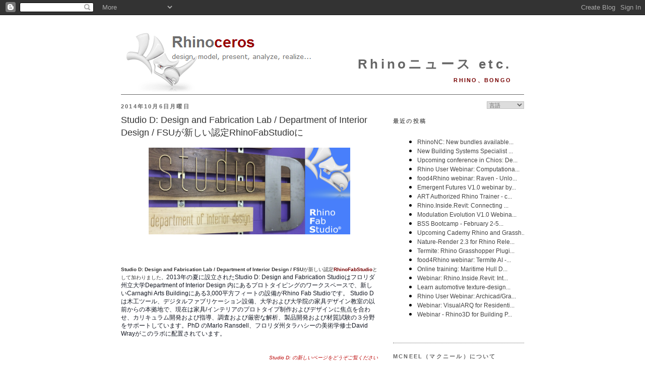

--- FILE ---
content_type: text/html; charset=UTF-8
request_url: https://blog.jp.rhino3d.com/b/stats?style=BLACK_TRANSPARENT&timeRange=ALL_TIME&token=APq4FmAkJumXU9DoM_4MCf_Sg1hJZnzsQK9LP9o62PIBAAzYDxeKybiXXnoAcdD1GfGC5qrdDIun18igntc_Qp0rNdPKy1EKRg
body_size: 22
content:
{"total":2564043,"sparklineOptions":{"backgroundColor":{"fillOpacity":0.1,"fill":"#000000"},"series":[{"areaOpacity":0.3,"color":"#202020"}]},"sparklineData":[[0,23],[1,21],[2,27],[3,23],[4,24],[5,48],[6,29],[7,69],[8,31],[9,79],[10,34],[11,22],[12,31],[13,88],[14,55],[15,42],[16,26],[17,31],[18,39],[19,13],[20,13],[21,13],[22,11],[23,14],[24,13],[25,16],[26,100],[27,61],[28,17],[29,7]],"nextTickMs":48000}

--- FILE ---
content_type: text/javascript; charset=UTF-8
request_url: https://blog.jp.rhino3d.com/2014/10/studio-d-design-and-fabrication-lab.html?action=getFeed&widgetId=Feed1&widgetType=Feed&responseType=js&xssi_token=AOuZoY4Axddz0O2R9chWIR98VxqX6phoMQ%3A1769247011887
body_size: 380
content:
try {
_WidgetManager._HandleControllerResult('Feed1', 'getFeed',{'status': 'ok', 'feed': {'entries': [{'title': 'Michael Fluer commented on Antonio Turiello\x27s blog post Digital Fabrication', 'link': 'https://www.grasshopper3d.com/xn/detail/2985220:Comment:2324978?xg_source\x3dactivity', 'publishedDate': '2026-01-23T14:31:48.000-08:00', 'author': ''}, {'title': 'Karl Mozaik replied to Karl Mozaik\x27s discussion Is New Jersey The Best \nPlace To Start A US iGaming Business in the group GeometryBin', 'link': 'https://www.grasshopper3d.com/xn/detail/2985220:Comment:2325177?xg_source\x3dactivity', 'publishedDate': '2026-01-23T06:00:38.000-08:00', 'author': ''}, {'title': 'endy added a discussion to the group Jackalope', 'link': 'https://www.grasshopper3d.com/xn/detail/2985220:Topic:2325175?xg_source\x3dactivity', 'publishedDate': '2026-01-23T04:40:45.000-08:00', 'author': ''}, {'title': 'Antoinette Stevens replied to Magali\x27s discussion \u041a\u0430\u0437\u0438\u043d\u043e \u041a\u0430\u0437\u0430\u0445\u0441\u0442\u0430\u043d\u0430 in the \ngroup Jackalope', 'link': 'https://www.grasshopper3d.com/xn/detail/2985220:Comment:2324975?xg_source\x3dactivity', 'publishedDate': '2026-01-23T00:42:49.000-08:00', 'author': ''}, {'title': 'George Metters commented on kgm\x27s video', 'link': 'https://www.grasshopper3d.com/xn/detail/2985220:Comment:2324974?xg_source\x3dactivity', 'publishedDate': '2026-01-22T18:56:57.000-08:00', 'author': ''}], 'title': 'Latest Activity on  Grasshopper'}});
} catch (e) {
  if (typeof log != 'undefined') {
    log('HandleControllerResult failed: ' + e);
  }
}
